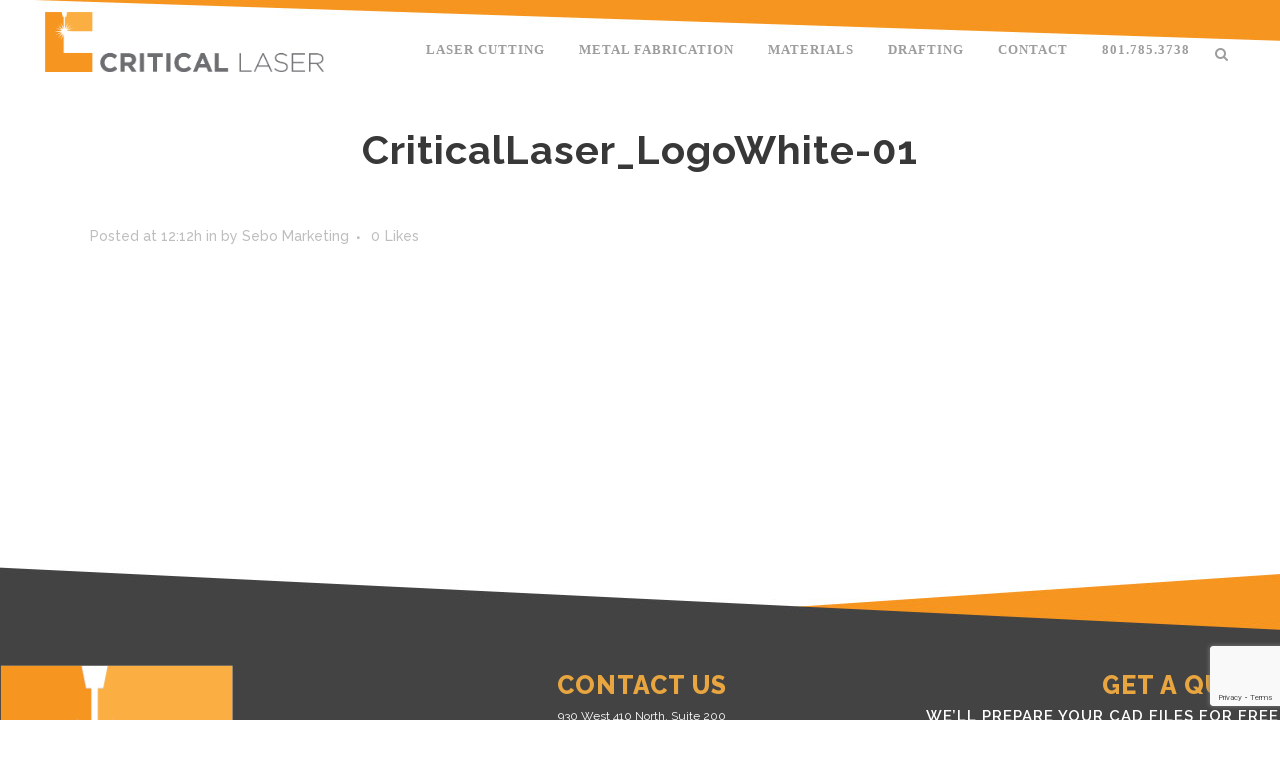

--- FILE ---
content_type: text/html; charset=utf-8
request_url: https://www.google.com/recaptcha/api2/anchor?ar=1&k=6Ldad9UqAAAAAI1a2uPUcOBYmWfK0DuI6zfR0bYc&co=aHR0cHM6Ly9jcml0aWNhbGxhc2VyLmNvbTo0NDM.&hl=en&v=PoyoqOPhxBO7pBk68S4YbpHZ&theme=light&size=invisible&badge=bottomright&anchor-ms=20000&execute-ms=30000&cb=eq5l1u7id0ti
body_size: 49486
content:
<!DOCTYPE HTML><html dir="ltr" lang="en"><head><meta http-equiv="Content-Type" content="text/html; charset=UTF-8">
<meta http-equiv="X-UA-Compatible" content="IE=edge">
<title>reCAPTCHA</title>
<style type="text/css">
/* cyrillic-ext */
@font-face {
  font-family: 'Roboto';
  font-style: normal;
  font-weight: 400;
  font-stretch: 100%;
  src: url(//fonts.gstatic.com/s/roboto/v48/KFO7CnqEu92Fr1ME7kSn66aGLdTylUAMa3GUBHMdazTgWw.woff2) format('woff2');
  unicode-range: U+0460-052F, U+1C80-1C8A, U+20B4, U+2DE0-2DFF, U+A640-A69F, U+FE2E-FE2F;
}
/* cyrillic */
@font-face {
  font-family: 'Roboto';
  font-style: normal;
  font-weight: 400;
  font-stretch: 100%;
  src: url(//fonts.gstatic.com/s/roboto/v48/KFO7CnqEu92Fr1ME7kSn66aGLdTylUAMa3iUBHMdazTgWw.woff2) format('woff2');
  unicode-range: U+0301, U+0400-045F, U+0490-0491, U+04B0-04B1, U+2116;
}
/* greek-ext */
@font-face {
  font-family: 'Roboto';
  font-style: normal;
  font-weight: 400;
  font-stretch: 100%;
  src: url(//fonts.gstatic.com/s/roboto/v48/KFO7CnqEu92Fr1ME7kSn66aGLdTylUAMa3CUBHMdazTgWw.woff2) format('woff2');
  unicode-range: U+1F00-1FFF;
}
/* greek */
@font-face {
  font-family: 'Roboto';
  font-style: normal;
  font-weight: 400;
  font-stretch: 100%;
  src: url(//fonts.gstatic.com/s/roboto/v48/KFO7CnqEu92Fr1ME7kSn66aGLdTylUAMa3-UBHMdazTgWw.woff2) format('woff2');
  unicode-range: U+0370-0377, U+037A-037F, U+0384-038A, U+038C, U+038E-03A1, U+03A3-03FF;
}
/* math */
@font-face {
  font-family: 'Roboto';
  font-style: normal;
  font-weight: 400;
  font-stretch: 100%;
  src: url(//fonts.gstatic.com/s/roboto/v48/KFO7CnqEu92Fr1ME7kSn66aGLdTylUAMawCUBHMdazTgWw.woff2) format('woff2');
  unicode-range: U+0302-0303, U+0305, U+0307-0308, U+0310, U+0312, U+0315, U+031A, U+0326-0327, U+032C, U+032F-0330, U+0332-0333, U+0338, U+033A, U+0346, U+034D, U+0391-03A1, U+03A3-03A9, U+03B1-03C9, U+03D1, U+03D5-03D6, U+03F0-03F1, U+03F4-03F5, U+2016-2017, U+2034-2038, U+203C, U+2040, U+2043, U+2047, U+2050, U+2057, U+205F, U+2070-2071, U+2074-208E, U+2090-209C, U+20D0-20DC, U+20E1, U+20E5-20EF, U+2100-2112, U+2114-2115, U+2117-2121, U+2123-214F, U+2190, U+2192, U+2194-21AE, U+21B0-21E5, U+21F1-21F2, U+21F4-2211, U+2213-2214, U+2216-22FF, U+2308-230B, U+2310, U+2319, U+231C-2321, U+2336-237A, U+237C, U+2395, U+239B-23B7, U+23D0, U+23DC-23E1, U+2474-2475, U+25AF, U+25B3, U+25B7, U+25BD, U+25C1, U+25CA, U+25CC, U+25FB, U+266D-266F, U+27C0-27FF, U+2900-2AFF, U+2B0E-2B11, U+2B30-2B4C, U+2BFE, U+3030, U+FF5B, U+FF5D, U+1D400-1D7FF, U+1EE00-1EEFF;
}
/* symbols */
@font-face {
  font-family: 'Roboto';
  font-style: normal;
  font-weight: 400;
  font-stretch: 100%;
  src: url(//fonts.gstatic.com/s/roboto/v48/KFO7CnqEu92Fr1ME7kSn66aGLdTylUAMaxKUBHMdazTgWw.woff2) format('woff2');
  unicode-range: U+0001-000C, U+000E-001F, U+007F-009F, U+20DD-20E0, U+20E2-20E4, U+2150-218F, U+2190, U+2192, U+2194-2199, U+21AF, U+21E6-21F0, U+21F3, U+2218-2219, U+2299, U+22C4-22C6, U+2300-243F, U+2440-244A, U+2460-24FF, U+25A0-27BF, U+2800-28FF, U+2921-2922, U+2981, U+29BF, U+29EB, U+2B00-2BFF, U+4DC0-4DFF, U+FFF9-FFFB, U+10140-1018E, U+10190-1019C, U+101A0, U+101D0-101FD, U+102E0-102FB, U+10E60-10E7E, U+1D2C0-1D2D3, U+1D2E0-1D37F, U+1F000-1F0FF, U+1F100-1F1AD, U+1F1E6-1F1FF, U+1F30D-1F30F, U+1F315, U+1F31C, U+1F31E, U+1F320-1F32C, U+1F336, U+1F378, U+1F37D, U+1F382, U+1F393-1F39F, U+1F3A7-1F3A8, U+1F3AC-1F3AF, U+1F3C2, U+1F3C4-1F3C6, U+1F3CA-1F3CE, U+1F3D4-1F3E0, U+1F3ED, U+1F3F1-1F3F3, U+1F3F5-1F3F7, U+1F408, U+1F415, U+1F41F, U+1F426, U+1F43F, U+1F441-1F442, U+1F444, U+1F446-1F449, U+1F44C-1F44E, U+1F453, U+1F46A, U+1F47D, U+1F4A3, U+1F4B0, U+1F4B3, U+1F4B9, U+1F4BB, U+1F4BF, U+1F4C8-1F4CB, U+1F4D6, U+1F4DA, U+1F4DF, U+1F4E3-1F4E6, U+1F4EA-1F4ED, U+1F4F7, U+1F4F9-1F4FB, U+1F4FD-1F4FE, U+1F503, U+1F507-1F50B, U+1F50D, U+1F512-1F513, U+1F53E-1F54A, U+1F54F-1F5FA, U+1F610, U+1F650-1F67F, U+1F687, U+1F68D, U+1F691, U+1F694, U+1F698, U+1F6AD, U+1F6B2, U+1F6B9-1F6BA, U+1F6BC, U+1F6C6-1F6CF, U+1F6D3-1F6D7, U+1F6E0-1F6EA, U+1F6F0-1F6F3, U+1F6F7-1F6FC, U+1F700-1F7FF, U+1F800-1F80B, U+1F810-1F847, U+1F850-1F859, U+1F860-1F887, U+1F890-1F8AD, U+1F8B0-1F8BB, U+1F8C0-1F8C1, U+1F900-1F90B, U+1F93B, U+1F946, U+1F984, U+1F996, U+1F9E9, U+1FA00-1FA6F, U+1FA70-1FA7C, U+1FA80-1FA89, U+1FA8F-1FAC6, U+1FACE-1FADC, U+1FADF-1FAE9, U+1FAF0-1FAF8, U+1FB00-1FBFF;
}
/* vietnamese */
@font-face {
  font-family: 'Roboto';
  font-style: normal;
  font-weight: 400;
  font-stretch: 100%;
  src: url(//fonts.gstatic.com/s/roboto/v48/KFO7CnqEu92Fr1ME7kSn66aGLdTylUAMa3OUBHMdazTgWw.woff2) format('woff2');
  unicode-range: U+0102-0103, U+0110-0111, U+0128-0129, U+0168-0169, U+01A0-01A1, U+01AF-01B0, U+0300-0301, U+0303-0304, U+0308-0309, U+0323, U+0329, U+1EA0-1EF9, U+20AB;
}
/* latin-ext */
@font-face {
  font-family: 'Roboto';
  font-style: normal;
  font-weight: 400;
  font-stretch: 100%;
  src: url(//fonts.gstatic.com/s/roboto/v48/KFO7CnqEu92Fr1ME7kSn66aGLdTylUAMa3KUBHMdazTgWw.woff2) format('woff2');
  unicode-range: U+0100-02BA, U+02BD-02C5, U+02C7-02CC, U+02CE-02D7, U+02DD-02FF, U+0304, U+0308, U+0329, U+1D00-1DBF, U+1E00-1E9F, U+1EF2-1EFF, U+2020, U+20A0-20AB, U+20AD-20C0, U+2113, U+2C60-2C7F, U+A720-A7FF;
}
/* latin */
@font-face {
  font-family: 'Roboto';
  font-style: normal;
  font-weight: 400;
  font-stretch: 100%;
  src: url(//fonts.gstatic.com/s/roboto/v48/KFO7CnqEu92Fr1ME7kSn66aGLdTylUAMa3yUBHMdazQ.woff2) format('woff2');
  unicode-range: U+0000-00FF, U+0131, U+0152-0153, U+02BB-02BC, U+02C6, U+02DA, U+02DC, U+0304, U+0308, U+0329, U+2000-206F, U+20AC, U+2122, U+2191, U+2193, U+2212, U+2215, U+FEFF, U+FFFD;
}
/* cyrillic-ext */
@font-face {
  font-family: 'Roboto';
  font-style: normal;
  font-weight: 500;
  font-stretch: 100%;
  src: url(//fonts.gstatic.com/s/roboto/v48/KFO7CnqEu92Fr1ME7kSn66aGLdTylUAMa3GUBHMdazTgWw.woff2) format('woff2');
  unicode-range: U+0460-052F, U+1C80-1C8A, U+20B4, U+2DE0-2DFF, U+A640-A69F, U+FE2E-FE2F;
}
/* cyrillic */
@font-face {
  font-family: 'Roboto';
  font-style: normal;
  font-weight: 500;
  font-stretch: 100%;
  src: url(//fonts.gstatic.com/s/roboto/v48/KFO7CnqEu92Fr1ME7kSn66aGLdTylUAMa3iUBHMdazTgWw.woff2) format('woff2');
  unicode-range: U+0301, U+0400-045F, U+0490-0491, U+04B0-04B1, U+2116;
}
/* greek-ext */
@font-face {
  font-family: 'Roboto';
  font-style: normal;
  font-weight: 500;
  font-stretch: 100%;
  src: url(//fonts.gstatic.com/s/roboto/v48/KFO7CnqEu92Fr1ME7kSn66aGLdTylUAMa3CUBHMdazTgWw.woff2) format('woff2');
  unicode-range: U+1F00-1FFF;
}
/* greek */
@font-face {
  font-family: 'Roboto';
  font-style: normal;
  font-weight: 500;
  font-stretch: 100%;
  src: url(//fonts.gstatic.com/s/roboto/v48/KFO7CnqEu92Fr1ME7kSn66aGLdTylUAMa3-UBHMdazTgWw.woff2) format('woff2');
  unicode-range: U+0370-0377, U+037A-037F, U+0384-038A, U+038C, U+038E-03A1, U+03A3-03FF;
}
/* math */
@font-face {
  font-family: 'Roboto';
  font-style: normal;
  font-weight: 500;
  font-stretch: 100%;
  src: url(//fonts.gstatic.com/s/roboto/v48/KFO7CnqEu92Fr1ME7kSn66aGLdTylUAMawCUBHMdazTgWw.woff2) format('woff2');
  unicode-range: U+0302-0303, U+0305, U+0307-0308, U+0310, U+0312, U+0315, U+031A, U+0326-0327, U+032C, U+032F-0330, U+0332-0333, U+0338, U+033A, U+0346, U+034D, U+0391-03A1, U+03A3-03A9, U+03B1-03C9, U+03D1, U+03D5-03D6, U+03F0-03F1, U+03F4-03F5, U+2016-2017, U+2034-2038, U+203C, U+2040, U+2043, U+2047, U+2050, U+2057, U+205F, U+2070-2071, U+2074-208E, U+2090-209C, U+20D0-20DC, U+20E1, U+20E5-20EF, U+2100-2112, U+2114-2115, U+2117-2121, U+2123-214F, U+2190, U+2192, U+2194-21AE, U+21B0-21E5, U+21F1-21F2, U+21F4-2211, U+2213-2214, U+2216-22FF, U+2308-230B, U+2310, U+2319, U+231C-2321, U+2336-237A, U+237C, U+2395, U+239B-23B7, U+23D0, U+23DC-23E1, U+2474-2475, U+25AF, U+25B3, U+25B7, U+25BD, U+25C1, U+25CA, U+25CC, U+25FB, U+266D-266F, U+27C0-27FF, U+2900-2AFF, U+2B0E-2B11, U+2B30-2B4C, U+2BFE, U+3030, U+FF5B, U+FF5D, U+1D400-1D7FF, U+1EE00-1EEFF;
}
/* symbols */
@font-face {
  font-family: 'Roboto';
  font-style: normal;
  font-weight: 500;
  font-stretch: 100%;
  src: url(//fonts.gstatic.com/s/roboto/v48/KFO7CnqEu92Fr1ME7kSn66aGLdTylUAMaxKUBHMdazTgWw.woff2) format('woff2');
  unicode-range: U+0001-000C, U+000E-001F, U+007F-009F, U+20DD-20E0, U+20E2-20E4, U+2150-218F, U+2190, U+2192, U+2194-2199, U+21AF, U+21E6-21F0, U+21F3, U+2218-2219, U+2299, U+22C4-22C6, U+2300-243F, U+2440-244A, U+2460-24FF, U+25A0-27BF, U+2800-28FF, U+2921-2922, U+2981, U+29BF, U+29EB, U+2B00-2BFF, U+4DC0-4DFF, U+FFF9-FFFB, U+10140-1018E, U+10190-1019C, U+101A0, U+101D0-101FD, U+102E0-102FB, U+10E60-10E7E, U+1D2C0-1D2D3, U+1D2E0-1D37F, U+1F000-1F0FF, U+1F100-1F1AD, U+1F1E6-1F1FF, U+1F30D-1F30F, U+1F315, U+1F31C, U+1F31E, U+1F320-1F32C, U+1F336, U+1F378, U+1F37D, U+1F382, U+1F393-1F39F, U+1F3A7-1F3A8, U+1F3AC-1F3AF, U+1F3C2, U+1F3C4-1F3C6, U+1F3CA-1F3CE, U+1F3D4-1F3E0, U+1F3ED, U+1F3F1-1F3F3, U+1F3F5-1F3F7, U+1F408, U+1F415, U+1F41F, U+1F426, U+1F43F, U+1F441-1F442, U+1F444, U+1F446-1F449, U+1F44C-1F44E, U+1F453, U+1F46A, U+1F47D, U+1F4A3, U+1F4B0, U+1F4B3, U+1F4B9, U+1F4BB, U+1F4BF, U+1F4C8-1F4CB, U+1F4D6, U+1F4DA, U+1F4DF, U+1F4E3-1F4E6, U+1F4EA-1F4ED, U+1F4F7, U+1F4F9-1F4FB, U+1F4FD-1F4FE, U+1F503, U+1F507-1F50B, U+1F50D, U+1F512-1F513, U+1F53E-1F54A, U+1F54F-1F5FA, U+1F610, U+1F650-1F67F, U+1F687, U+1F68D, U+1F691, U+1F694, U+1F698, U+1F6AD, U+1F6B2, U+1F6B9-1F6BA, U+1F6BC, U+1F6C6-1F6CF, U+1F6D3-1F6D7, U+1F6E0-1F6EA, U+1F6F0-1F6F3, U+1F6F7-1F6FC, U+1F700-1F7FF, U+1F800-1F80B, U+1F810-1F847, U+1F850-1F859, U+1F860-1F887, U+1F890-1F8AD, U+1F8B0-1F8BB, U+1F8C0-1F8C1, U+1F900-1F90B, U+1F93B, U+1F946, U+1F984, U+1F996, U+1F9E9, U+1FA00-1FA6F, U+1FA70-1FA7C, U+1FA80-1FA89, U+1FA8F-1FAC6, U+1FACE-1FADC, U+1FADF-1FAE9, U+1FAF0-1FAF8, U+1FB00-1FBFF;
}
/* vietnamese */
@font-face {
  font-family: 'Roboto';
  font-style: normal;
  font-weight: 500;
  font-stretch: 100%;
  src: url(//fonts.gstatic.com/s/roboto/v48/KFO7CnqEu92Fr1ME7kSn66aGLdTylUAMa3OUBHMdazTgWw.woff2) format('woff2');
  unicode-range: U+0102-0103, U+0110-0111, U+0128-0129, U+0168-0169, U+01A0-01A1, U+01AF-01B0, U+0300-0301, U+0303-0304, U+0308-0309, U+0323, U+0329, U+1EA0-1EF9, U+20AB;
}
/* latin-ext */
@font-face {
  font-family: 'Roboto';
  font-style: normal;
  font-weight: 500;
  font-stretch: 100%;
  src: url(//fonts.gstatic.com/s/roboto/v48/KFO7CnqEu92Fr1ME7kSn66aGLdTylUAMa3KUBHMdazTgWw.woff2) format('woff2');
  unicode-range: U+0100-02BA, U+02BD-02C5, U+02C7-02CC, U+02CE-02D7, U+02DD-02FF, U+0304, U+0308, U+0329, U+1D00-1DBF, U+1E00-1E9F, U+1EF2-1EFF, U+2020, U+20A0-20AB, U+20AD-20C0, U+2113, U+2C60-2C7F, U+A720-A7FF;
}
/* latin */
@font-face {
  font-family: 'Roboto';
  font-style: normal;
  font-weight: 500;
  font-stretch: 100%;
  src: url(//fonts.gstatic.com/s/roboto/v48/KFO7CnqEu92Fr1ME7kSn66aGLdTylUAMa3yUBHMdazQ.woff2) format('woff2');
  unicode-range: U+0000-00FF, U+0131, U+0152-0153, U+02BB-02BC, U+02C6, U+02DA, U+02DC, U+0304, U+0308, U+0329, U+2000-206F, U+20AC, U+2122, U+2191, U+2193, U+2212, U+2215, U+FEFF, U+FFFD;
}
/* cyrillic-ext */
@font-face {
  font-family: 'Roboto';
  font-style: normal;
  font-weight: 900;
  font-stretch: 100%;
  src: url(//fonts.gstatic.com/s/roboto/v48/KFO7CnqEu92Fr1ME7kSn66aGLdTylUAMa3GUBHMdazTgWw.woff2) format('woff2');
  unicode-range: U+0460-052F, U+1C80-1C8A, U+20B4, U+2DE0-2DFF, U+A640-A69F, U+FE2E-FE2F;
}
/* cyrillic */
@font-face {
  font-family: 'Roboto';
  font-style: normal;
  font-weight: 900;
  font-stretch: 100%;
  src: url(//fonts.gstatic.com/s/roboto/v48/KFO7CnqEu92Fr1ME7kSn66aGLdTylUAMa3iUBHMdazTgWw.woff2) format('woff2');
  unicode-range: U+0301, U+0400-045F, U+0490-0491, U+04B0-04B1, U+2116;
}
/* greek-ext */
@font-face {
  font-family: 'Roboto';
  font-style: normal;
  font-weight: 900;
  font-stretch: 100%;
  src: url(//fonts.gstatic.com/s/roboto/v48/KFO7CnqEu92Fr1ME7kSn66aGLdTylUAMa3CUBHMdazTgWw.woff2) format('woff2');
  unicode-range: U+1F00-1FFF;
}
/* greek */
@font-face {
  font-family: 'Roboto';
  font-style: normal;
  font-weight: 900;
  font-stretch: 100%;
  src: url(//fonts.gstatic.com/s/roboto/v48/KFO7CnqEu92Fr1ME7kSn66aGLdTylUAMa3-UBHMdazTgWw.woff2) format('woff2');
  unicode-range: U+0370-0377, U+037A-037F, U+0384-038A, U+038C, U+038E-03A1, U+03A3-03FF;
}
/* math */
@font-face {
  font-family: 'Roboto';
  font-style: normal;
  font-weight: 900;
  font-stretch: 100%;
  src: url(//fonts.gstatic.com/s/roboto/v48/KFO7CnqEu92Fr1ME7kSn66aGLdTylUAMawCUBHMdazTgWw.woff2) format('woff2');
  unicode-range: U+0302-0303, U+0305, U+0307-0308, U+0310, U+0312, U+0315, U+031A, U+0326-0327, U+032C, U+032F-0330, U+0332-0333, U+0338, U+033A, U+0346, U+034D, U+0391-03A1, U+03A3-03A9, U+03B1-03C9, U+03D1, U+03D5-03D6, U+03F0-03F1, U+03F4-03F5, U+2016-2017, U+2034-2038, U+203C, U+2040, U+2043, U+2047, U+2050, U+2057, U+205F, U+2070-2071, U+2074-208E, U+2090-209C, U+20D0-20DC, U+20E1, U+20E5-20EF, U+2100-2112, U+2114-2115, U+2117-2121, U+2123-214F, U+2190, U+2192, U+2194-21AE, U+21B0-21E5, U+21F1-21F2, U+21F4-2211, U+2213-2214, U+2216-22FF, U+2308-230B, U+2310, U+2319, U+231C-2321, U+2336-237A, U+237C, U+2395, U+239B-23B7, U+23D0, U+23DC-23E1, U+2474-2475, U+25AF, U+25B3, U+25B7, U+25BD, U+25C1, U+25CA, U+25CC, U+25FB, U+266D-266F, U+27C0-27FF, U+2900-2AFF, U+2B0E-2B11, U+2B30-2B4C, U+2BFE, U+3030, U+FF5B, U+FF5D, U+1D400-1D7FF, U+1EE00-1EEFF;
}
/* symbols */
@font-face {
  font-family: 'Roboto';
  font-style: normal;
  font-weight: 900;
  font-stretch: 100%;
  src: url(//fonts.gstatic.com/s/roboto/v48/KFO7CnqEu92Fr1ME7kSn66aGLdTylUAMaxKUBHMdazTgWw.woff2) format('woff2');
  unicode-range: U+0001-000C, U+000E-001F, U+007F-009F, U+20DD-20E0, U+20E2-20E4, U+2150-218F, U+2190, U+2192, U+2194-2199, U+21AF, U+21E6-21F0, U+21F3, U+2218-2219, U+2299, U+22C4-22C6, U+2300-243F, U+2440-244A, U+2460-24FF, U+25A0-27BF, U+2800-28FF, U+2921-2922, U+2981, U+29BF, U+29EB, U+2B00-2BFF, U+4DC0-4DFF, U+FFF9-FFFB, U+10140-1018E, U+10190-1019C, U+101A0, U+101D0-101FD, U+102E0-102FB, U+10E60-10E7E, U+1D2C0-1D2D3, U+1D2E0-1D37F, U+1F000-1F0FF, U+1F100-1F1AD, U+1F1E6-1F1FF, U+1F30D-1F30F, U+1F315, U+1F31C, U+1F31E, U+1F320-1F32C, U+1F336, U+1F378, U+1F37D, U+1F382, U+1F393-1F39F, U+1F3A7-1F3A8, U+1F3AC-1F3AF, U+1F3C2, U+1F3C4-1F3C6, U+1F3CA-1F3CE, U+1F3D4-1F3E0, U+1F3ED, U+1F3F1-1F3F3, U+1F3F5-1F3F7, U+1F408, U+1F415, U+1F41F, U+1F426, U+1F43F, U+1F441-1F442, U+1F444, U+1F446-1F449, U+1F44C-1F44E, U+1F453, U+1F46A, U+1F47D, U+1F4A3, U+1F4B0, U+1F4B3, U+1F4B9, U+1F4BB, U+1F4BF, U+1F4C8-1F4CB, U+1F4D6, U+1F4DA, U+1F4DF, U+1F4E3-1F4E6, U+1F4EA-1F4ED, U+1F4F7, U+1F4F9-1F4FB, U+1F4FD-1F4FE, U+1F503, U+1F507-1F50B, U+1F50D, U+1F512-1F513, U+1F53E-1F54A, U+1F54F-1F5FA, U+1F610, U+1F650-1F67F, U+1F687, U+1F68D, U+1F691, U+1F694, U+1F698, U+1F6AD, U+1F6B2, U+1F6B9-1F6BA, U+1F6BC, U+1F6C6-1F6CF, U+1F6D3-1F6D7, U+1F6E0-1F6EA, U+1F6F0-1F6F3, U+1F6F7-1F6FC, U+1F700-1F7FF, U+1F800-1F80B, U+1F810-1F847, U+1F850-1F859, U+1F860-1F887, U+1F890-1F8AD, U+1F8B0-1F8BB, U+1F8C0-1F8C1, U+1F900-1F90B, U+1F93B, U+1F946, U+1F984, U+1F996, U+1F9E9, U+1FA00-1FA6F, U+1FA70-1FA7C, U+1FA80-1FA89, U+1FA8F-1FAC6, U+1FACE-1FADC, U+1FADF-1FAE9, U+1FAF0-1FAF8, U+1FB00-1FBFF;
}
/* vietnamese */
@font-face {
  font-family: 'Roboto';
  font-style: normal;
  font-weight: 900;
  font-stretch: 100%;
  src: url(//fonts.gstatic.com/s/roboto/v48/KFO7CnqEu92Fr1ME7kSn66aGLdTylUAMa3OUBHMdazTgWw.woff2) format('woff2');
  unicode-range: U+0102-0103, U+0110-0111, U+0128-0129, U+0168-0169, U+01A0-01A1, U+01AF-01B0, U+0300-0301, U+0303-0304, U+0308-0309, U+0323, U+0329, U+1EA0-1EF9, U+20AB;
}
/* latin-ext */
@font-face {
  font-family: 'Roboto';
  font-style: normal;
  font-weight: 900;
  font-stretch: 100%;
  src: url(//fonts.gstatic.com/s/roboto/v48/KFO7CnqEu92Fr1ME7kSn66aGLdTylUAMa3KUBHMdazTgWw.woff2) format('woff2');
  unicode-range: U+0100-02BA, U+02BD-02C5, U+02C7-02CC, U+02CE-02D7, U+02DD-02FF, U+0304, U+0308, U+0329, U+1D00-1DBF, U+1E00-1E9F, U+1EF2-1EFF, U+2020, U+20A0-20AB, U+20AD-20C0, U+2113, U+2C60-2C7F, U+A720-A7FF;
}
/* latin */
@font-face {
  font-family: 'Roboto';
  font-style: normal;
  font-weight: 900;
  font-stretch: 100%;
  src: url(//fonts.gstatic.com/s/roboto/v48/KFO7CnqEu92Fr1ME7kSn66aGLdTylUAMa3yUBHMdazQ.woff2) format('woff2');
  unicode-range: U+0000-00FF, U+0131, U+0152-0153, U+02BB-02BC, U+02C6, U+02DA, U+02DC, U+0304, U+0308, U+0329, U+2000-206F, U+20AC, U+2122, U+2191, U+2193, U+2212, U+2215, U+FEFF, U+FFFD;
}

</style>
<link rel="stylesheet" type="text/css" href="https://www.gstatic.com/recaptcha/releases/PoyoqOPhxBO7pBk68S4YbpHZ/styles__ltr.css">
<script nonce="9OCu4qkQzmLrW3Cu17Ysug" type="text/javascript">window['__recaptcha_api'] = 'https://www.google.com/recaptcha/api2/';</script>
<script type="text/javascript" src="https://www.gstatic.com/recaptcha/releases/PoyoqOPhxBO7pBk68S4YbpHZ/recaptcha__en.js" nonce="9OCu4qkQzmLrW3Cu17Ysug">
      
    </script></head>
<body><div id="rc-anchor-alert" class="rc-anchor-alert"></div>
<input type="hidden" id="recaptcha-token" value="[base64]">
<script type="text/javascript" nonce="9OCu4qkQzmLrW3Cu17Ysug">
      recaptcha.anchor.Main.init("[\x22ainput\x22,[\x22bgdata\x22,\x22\x22,\[base64]/[base64]/[base64]/[base64]/[base64]/[base64]/[base64]/[base64]/[base64]/[base64]\\u003d\x22,\[base64]\\u003d\x22,\[base64]/woPDh8ODwoQnwqnDssKhwrbCkcKyVT4PwqzChlHDnXoiwqvCvMKZwpY/IMKJw5dcHMKAwrMMDcK/wqDCpcKLTMOkFcKKw7PCnUrDmMKNw6onaMORKsK/dMOSw6nCrcOvB8OyYwPDmiQsw7N1w6LDqMObEcO4EMOuEsOKH1YGRQPCvRjCm8KVIxpew6clw7PDlUNENRLCvjxmZsOLEsO7w4nDqsOtwoPCtATCgE7Dil9Nw63CtifCo8Oiwp3DkiDDtcKlwpdTw5Nvw60Lw4AqORzCmAfDtV89w4HCiypMG8OMwrcuwo5pAsK/w7zCnMOyCsKtwrjDnRPCijTCpzjDhsKzIQE+wqlAfWIOwpjDrGoRJT/Cg8KLK8KZJUHDgsOaV8O9asKoU1XDnAHCvMOzQG82bsOyfcKBwrnDlEvDo2Unwo7DlMOXRMO/w43Cj37Dl8OTw6vDn8K0PsO+wqPDhQRFw6BsM8Kjw4XDrWdiW3PDmAt9w6HCnsKocMORw4zDk8K2PMKkw7RVeMOxYMKeL8KrGlE+wolpwrlKwpRcwqLDsnRCwo91UW7CpGgjwo7DuMOaCQwScWF5ZwbDlMOwwo/DvC54w5cEDxp4NmBywosZS1IZFV0FMHvClD57w53DtyDCh8Kfw43CrEFlPkUcwo7DmHXCrMOlw7ZNw7RDw6XDn8K0wp0/WCTCicKnwoIHwrB3wqrClsKiw5rDikhZazB7w7JFG1AvRCPDh8KKwqt4bVNWc3ULwr3CnHPDg3zDlgPCnD/Do8KMUCoFw7bDtB1Uw4zClcOYAjrDr8OXeMKWwpx3SsKXw5BVODvDhG7DnU3DilpXwoJvw6crVMK/[base64]/DikUdw4FUOX3DjsOtwqZ2bsO4wqtHSEtkwrd5w71tbMOCbTLDtjEMTsOiLDU9VsKNwo0Uw7XDrMO+cyjCgx3Duz3Cl8OfET3CnsOYw6/DtlTCgcOtw4HCqw8Sw7nCrsOAEzJOwpoWw4EvDQvDjANMYMO2wrxUwpbDiyNdwrttUcO3YsKAwpTCtsK7wp/Cl3sSwpxAwr7CkcORwpvDrVjDtsOOLcKBw73CjC1KC2MeEBbDlsKIwplKw6hiwoMDOcK4JMKGwqbDgwDCkFcEw4J/PVnDi8KywrVcdExdMsKLwqkWdMOFf3lsw4gqwrVJVAjCrMO3w63Cj8O8OS5Sw5TDnsKDwpbDlyjDs3nCpUjCicO7w7hswrMRw4fDhzrCuGk7wr8hQy/DlcKDYwPDpsOyGhPCncOhfMKnfzzDnsK1w6HCqHciL8ORwpXCqhFrwoQGwozCk1IIw6opFTt6UMK6w453w5Znw4QpXARzw70Qw4cedF9vcMOiw7rCh2tiwpkdZA5LMVfDosKAwrBffcOBdMO9J8KbeMKMwq/DkmkPw73CosOIBMKZw58QDMOxdENxM01UwpRLwr1dPMK/Kl3DhTQLJMOHwoDDlsKWw7kMAQPDkcOATUlWCMKnwrnCgMKIw4XDncKZwojDv8Ocw57DhV52X8KBwpc1YhQKw6zDlVrDosOCw7XDs8OkTcKWwo/Cs8K9wrLCkABnwoUIcsORw7R/wolEwpzDmMKlDW3CqWXChzZ0w4oQN8OhwqrDpsKYV8Onw5LCt8OFw6MSTQnCksOhwqbCmMKJcFPDi1xuwoDDnSw/w6XCuXHCuHxCdVlhdMKLJn9KQULDhU7DocO9w7/[base64]/EVrColrCmTQJBcK2wr4PYFIzMhfDkMKUwq8gAMKhIMOjbhpLwpZywpjCsQvCisK1w7bDssKfw5nDpTY6wpnCtmsaw5PDqMKPbMOaw5fCm8K+RkrDicKDSsOqCMKHw6QiesOOOR3Cs8K8O2HCncOQw7TChcOAL8KdwovDkHDCp8KYXcKdwqYFOw/Do8ONDsObwqBQwrdHw4ZqCcKxCUdOwrhMw6gIDsK0w6DDtUgLIcOSHxMawoHCq8O+w4QUwrk/wr8Dw6/Dj8O8ScOyAcKgwrYpwqTDkVrCjcOZTUN/TMOyNcKfdkpIe2zCmMOKcMKJw4gEHcKWwoRawrtZw793IcKLwrXCssOawqgOHMKRY8OpTQfDgMKiwobDl8K5wr/[base64]/QVANXcO2V27Cq8OzFsOzw6hdQ24cw7XDg8KEwpHDlxs4wqjDksK1DMOiFcK/TWTDoX1FAT3DrkPDszbDtHdJwrtzPsOlw6d2N8OJVcKODMOYwoBqfG7CpMKww6kLMcOPwpwfwqPChhMuw6rCuAwbd0NDUl/[base64]/ClmNvwofCncOTaMKlLBdCwp/DscKTfEHDvcKkfG7DlUrCtTrDmSM1AcKPFcKHd8Ocw4ljw4cswr3DgsKTwrzChy3Cr8OBwpcLw5vDrAPDnk5lKhc8NhHCs8Kgw5MuKcO9wqpXwpdNwqwda8O9w4XDmMOrchB5IsOSwr5Bw5XCqwQYKcKval3CmcOfFMKiecOEw7Yew5NqcsO5JsKlMcOVw4/DrsKBw7bCm8KuCSjCiMOiwrl/w4XCi3VhwqM2wpvDhAMmwrHCuHk9wqzDrcKQcyQ0FsKJw4JtNV/Dj1zDm8ODwp0bwpbCkHXDh8K9w7wpVSkIw4AFw4jDgcKVQcKiwpbDhMOsw7Ycw77CocOYwrs2bcK/wpwpw6rCjg8rCAA+w7/[base64]/CiMKoacKBC3IEJWxJw4zDoMO5w60YwoNKw71Kw7ZGJkF3NkItwpHCv0dsIsOlwqDClcKkVTzDtcKweRMowoRhFsOSwpLDrcOjw7lLIzIUwpJVWcKzFyXCmsOCwr5ww77Cj8O2HcKRT8O4ccOVXcKQw6DDlcKmwrvDig3DvcOSS8Oaw6UQDE/CoBjCl8OGwrfCkMKfw7TDkn7CqMOzwqJ1S8K9fcOLXHYJw6pXw5oAP0EyF8O1VDjDvgDCs8O2TxfChDHDlGIHHcOowp/CuMOZw4sQw5Q1w5E0ccO+TMOIa8Klw5IsRMKMw4UIISLCisKYR8KpwqvCgcOsKMKVZgnCokFEw6hFex3DnQATKsObwqHDiyfDvCFgfsOJQjvCoW7CiMK3cMOUwrjDsGsHJsOzAMK5wqojwpnDmlLCuhMHw6rCpsKMcsO+QcKywol/wp1RbMOoMRAMw6kdHxjDhsKUw797PcO3wp3Dsx0bJ8OgwrPDvMO2w4PDhU0vRcKQDMKdwrgQPUI/wowCw77DpMO4wqhcewXCgUPDrsOYw5Z5wpp0wqDClAx9KcOeaB1Mw7/Dr1/CvsOCw5dgw6XDu8OOAhxXWsOnw57DiMKrNcKGw491w6l0w4J5bMK1wrLCkMOgwpfChMOUwoNzCsO3NU7CoAZSwqImw5xCKsKAChomBzTCrcOKawhvDUFfwq0DwrHChzfCmjNZwqw5K8KLRcOtwr9/ZsO0K09FwqvCmcKVdsOXwrzDoCcHQMOXw4HCmsO2XSnDuMOsQcOdw6PCjMOoFcOFSMOywqPDi20tw6cywprCsWlkasK/SnByw5/CtS/Cr8OoesOOYMOyw5HCh8KJQcKqwqvCn8OIwoxMSGgKwo3Cn8KMw6pNeMKCd8K8w4h8esK7wqZPw6rCoMO3XMOQw7HDnsKNJ1bDvyzDkcKlw43CtcKNS1ttN8OUBMOAwqk/wqgtCEA8MzptwqnCi37Ck8KcUi7Don7CnG8SRHjDui0oW8Kde8OoEUnCqkvDksKNwolXwr8FJxrCmMKxwpdBOGvDu1DDvn4kI8Oxw6TChh9Zw5bDmsOVfgBqw6fDtsOGFlXColVWw4oFZsORacOCw5XChXjDscKNw7nDucKFwr8vQMOSwpjCni8aw7/Dt8OYehTCvRcUHiPDjGjDt8OCw5dLLiPDuGnDjcOcw545wrzDk2DDoykAwovCiAvCt8OoRngIFnHCnRPDlcOewp7CrMO3Q0nCs1HDpsKiVsOuw6vCtzJgwpIbFMKyTzAvesO8w7x9wrTDrWYBc8KpB0lmw43DqsO/woPDm8KxwrHCm8KCw4s7HMKEwoUvwoTChMKJRU8uw5/[base64]/[base64]/E3Mpf8KMCy0bFcOswpjCnsO0wo3CmsK4w6XCp8KlAFrDg8KYwo/Dq8OOYkstwoclPhhaZsOyPsOZGsKpw7d1wqZHQBsQwpzDulBOw5B3w6rCsjU+wpTCmcOLwp/[base64]/[base64]/DjBU1TcKENgzCqMOmaXV8IBrDi8OYwq/DjiggeMK5w7HClwMNEn3Dk1DDqXIEwpBlCsKiw5XCmcK7Cj4uw6LCrSDCgj9LwpA9w7LCnmI2QkkFwprCuMKJNsKYUzXDkGfDgMO2w4HDsCRkFMKbQUHCkTTDqMO2wql8bCvCqcKFTwYZHSTDhMOfwphhw63ClcOrw5DCuMKsw7/Cgi3DhncrHCJ4w4HCisOxFxHDgcO1wodJwp/[base64]/HcOUw7TCrMOfwoUjRD7CrUHCoycfw7hCwpXDjsK5w6XDpcKww4vDrj9+WsKEREspTnjDjFIdwrbDuX/ChUrCicOewqt/[base64]/SwdIQMKqw4zDmSLDmVfChAdaw4PClcO6JEDCvwRlL1nCsGzCukAGwqIww4DDnMKuw77Ds1PChcKhw7nCrsK0w7dWLsK4IcOnDWxSFiEhV8KiwpZcwo5jw5kKw7pow79Uwqgqw6jDoMOHAStOwr5vZjbDs8KaHMOSw63CmsKUBMOIDg3DqTnCqMKaSR/Cn8KiwpnCsMOte8O6UcOTOMKCTznDmcKkZik/woZfOMOqw6sFworDqsKpAjpCwoQafcK+QsKTHT/DqUDDvcKwdMO6DMKsTcKiQCJ/w4R0w5gpw7p3VMO3w5vCj07DmcOVwo3CscK/w6/ClcKFw6DDqMO/[base64]/DvsKlwobDqh3CrAjCumNyOk7DvSXCgALCiMOrKMKiVxQ5IXHCisKLb13Dg8OIw4fDvsODRwQNwrHDrQ7DjcO/wq1Fw7QpVcK0NsOmM8KRLw7CgXPCvMOuYh47w6l1w7pnwprDvWUEYU8TBsO1w69YOi/CnMKWAMK5BcOPw5NAw7bCrBvChELDlH/Dn8KIK8KBCW9VGzxcWcOFFsOjLMOLOWoHw4TCqG7Dh8O+d8KjwqzCkMKywppjTMKiwq3CmwDCi8KUwr/CkxdtwrNww4/Cu8Kzw57ClmfChD18wqXCusKHw6cfwofDkwgSw7rCu2xJJsODGcOFw7A/w5tGw5XCtMOUICF+w4xIw7/ChVnDngXDo1XCgEcEw58hX8K6TjzCniRDJnQGWsOXwpTCtgE2wpzDgsOLwo/Dklt+YWgnw6zDtk7DnFslAiVAX8OFw5grcMOMw4bCgBxMFMOEwrXDqcKAV8OTG8OnwqhYT8OCDxESbsOPw7/Dg8KpwqFiw4c/[base64]/CnyPCt8KNdkgiw7bDrRLDtnnClsK2ZBoMUsKbw5psKxnDssKvw4XChsKXUsO4wp8rRS4+THLClwHCnsO+HcK/LGnCmFYKL8KPwqI0w6BDwrzDo8Owwp/Cj8OBXsO4QD/DgcOowq/CpmFLwr0UYsKJw7wMRsOBbw3DkXrCn3UiEcOrKkzDqMO0w6nCqSXDsXnCgMKRHjJiwpzCo3/CgwXCpmNtEsOTG8OWBXjCpMKOwrDCusO5ZFfCknsHXMOgPcOwwqBAw5nCpsOaD8Kdw6vCshLCvg3Cun4PFMKKUS8kw7fCnBtEbcOawqHCl17DqyAcwoFfwo8eNWTChknDpU/DrU3Dt17DjnvChMOBwpQfw4p2w5nDnH9iw75fwoHCmCLCrcKVw5XChcKyZMO/[base64]/[base64]/ClArCsMKoXQtFU8OQPnDCp8OEw5PDgCrCocO1WC1zw41VwpV/QzXDoAHDjMOXw4kPw6jDlxrDuCwkwp/DnSoeSUASw5kpw5DDnsO7w4oRw7VMJcOwbWRcBSFYLFnCmsKow6c/woJmw5bDtsO1a8KIYcK3XTjCpWrCtcOjSyJiG2Z3wqdcXzvCicKUAsK0w7TDv2XCtcKGw53DocKJwpbDkwLCpMKyTHDDosKbw6DDhMKkw63Dq8OfIhTDhFbDt8OXwo/Cv8O7WMKew7DDnVlQAB4HfsOKLkw4OcOqA8O7LG9pwoDCh8O6d8KDcWEmwpDDsEANw4c6J8KuwpjCjy4ww68KPsKtw7fCicOlw4vDiMK/LsKfFzZ5Cm3DlsO4w7gYwr9bUwwTw4LCt2bDusKuwozCt8Kxw7/DmsKUwqkQBMKHfgTDqhbDpMOlw5tFG8KkfnzCuh/CmcKMw7jDscOeRhPCmcOSSSvCiy0BAcOsw7DDkMKhwo5TPw1lN1TCisKiwrsgTMO8RErCt8K7M0rDsMOYwqJVbsOZQMK1R8KbfcKJwqZRw5PDpiorw7gdw4/DnEsYwpjDqjkWw6DDkCRiLsOSw6tJw4XCjQvCmlkOw6fCgsObwqDDgsKJw5tbGnhVXFzDsRlWV8KjXn/DhsKufilwRsKbwpYbKQU/[base64]/EMKVP2LCrkw+EkHCoHXDnMO/wpczS8KsRsKJwpBnFcKgA8Omw73CkUPClcOVw4gKesOnaW0xAsOJw6jCvsOHw7bCgVsGw6RAw47CmUwBaxBFw7jCtBrDtGkJUhYMGwddw4fCjhM5FFFMUMK4wrt/w4jCrMKJHsOewpgbPMOoHcOTencpwrLDqhHDhcKJwqDCrk/[base64]/Dvg/DgUwgwoHDh8KYaMOhIsKrG3IjwrwGwqojKRLDjA9Gw7vChDbCn3F3wp/DowfDp1tpwrrDomZdw48Rw6/Dh03CmRIKw7DDhU9WFnRTf2HDiDt5IsOqT3vCpMOgWsKPwpN9EsKowq/CjsOCw6HCmRXCm1V+PCYMMHc4w4bDsjtHT1LCu3gGwqXCksO5w7FcEMOhwqTDrm0HO8KYQhjCqX3Cp2AywrzCm8K4bjlHw5vDjyjCvsOUNsKsw5QMwpsOw5YeWsOCHcK7w4zDrMK5PBVdwobDr8Kyw74dVcOlwr/CkATCjcODw4YWw4DDgMKswrLCt8KAwpbDm8KTw6MNw5bCtcOPfmMwZcKlwr7DhsOCw7UQJBEiwqB0aEDCuDDDiMO9w7rCiMO8fsKLQlDDmlgLwrIew6lCwq/Cgz7DjsOVZjfDgWDCuMKhwr/DiDPDoGHCgMOVwo9FNA7CmykUwr1fw5V2w7YfM8O5AV5Sw7/CrMOTw7rCjTrDkR7CrmvDlmvDvyYiUsOYHXF0C8K6wr7DkQEzw4HCtCjDkMOUGMOgPAbDnMOyw5jDpD7DkTp9wo/CvztSRkFow7lzKsOYMMKCw4XCv0jCuGzCksKzWMKjNgNcYCwUw73DjcKBw7XDp2F7WCLDuTMKKMOdXzF3UxnDsAbDpyAUw7k+w5pybsKvw6Y2w64GwpM9RsOlcDU7Fy/CuljCjjhuUXsJTTzDosK6w44Qw43DisOPw7dVwqnCtMKMDyd8w6bClDTCt29GKcKKZcOSworDmcKIw7PClsKgdlLDg8OueErDqCNUQGh0wolYwoo7w6LCpMKYwrbCl8KjwqAtZG/DmGkIw5fCqMKRaxtrw51/w4NHwqXCn8KMwrPCrsO4WQ1EwpQfw75AQS7CrMKlw4AHwo1KwpUySDLDrsKELgoCBG7Dq8KpFsO3w7PDvsOXNMKow5UgOMKhwqlMwr3CrMK+c2BFw78+w595w6Elw4LDvsOaf8KOwotaWUrCtHEnw4EbbzNcwrQjw5fDgcOLwp/[base64]/cMK2OcOdwq15wqjCtsKresKAasKCdcO9OmgswrjCi8KiN1jCnWPDjsOaQlY/Ky0eA1zCscKmFsKYw4B+JsOkw4sZHyHCt2fCsyrCsV/CvcO3ShjDvMOdBMK3w509WcKAIxfCusKgZyI1cMKsPwhAw6ZxRMKwJizDisOYwoHCtDo6c8K/XD09wo0Jw5PCksOBLMKIf8OKw7t4wrrCk8KAwr7DoCIAL8Orwox8wpPDkgIkw7/DnRPCpMKlwr9nwrTDgyXCrDBpw6ApSMKTwrTDkn3ClsK/w6nDhMOBw7BOEMO6wqViHsKjf8KBcMKmwpvCqQRIw6dyZmE1VFYXaW7DuMKzc1vDtMOORcKxwqLDmxzDi8OqQR88NMO5QT4PTsOIKSzDjwEFbMKow5LCrMKXD1bDpDnDtcOZwoPChcKMU8Kuw4LCvDLDpcKHw55uwpg2OR/DhTtAwqxTwq1sGB5uwpbCmcKHLcOkbQnCh3UCw5jDiMONw7LCv2FKw6PCisKFTMKyLzZ3VTHDmVU0MsKGwo/[base64]/[base64]/J8KqT8KROsKcwpjCnzMEwqVeRsKrBcKnwqUCw4oJJcKgdMKKVsKsKMKQw5wPG0fCjm3Dv8Ofwq/Di8ORQ8KswqbDjsKRw5YkGsKzc8K8w6Ykwrksw5UDwq4jwq/[base64]/DvXrCnsKLWVZdwoPClMKVw7IcMnpIw6zDnATCusKQwp0PU8K2QsKiwofDn3TCtsOvw55Zw5MVAcOpwoI0ccKNw5fCn8OlwoPCvn7DtsKPwo9rwq5EwrJLUcOrw6tewp/Cvh1+JGDDsMONw5g/eDQcw5rDkDfCmcKhw5Fww7DDthXCiypKcGHDt3zDv2QXEkHDry3Cj8KswpXCg8KPw7szR8OjasOAw7/DiSrCv3XCmQ/DrhzDol/Cn8O3w71LwqBGw4ZQUAXCosODw4DDuMKFw4PCkEXDnsOZw5NXIw4awr0jw5k7bhrClsKHw6s5w7FFMhTDm8KIYcKzW2EpwrZ3aU7CnsKwwp/Di8Opf1/Cvy/Cp8O0cMKnIMK0w4LCm8KxCENUw6LCi8KbEsODITrDoGbCncObw71LD1vDnRvChsOxw4DCm2QDaMORw6FTw6cTwr8mSDpPCD4Zw4/[base64]/w5MKw6PCmG19ZsKpw6NKwp9wwrkCw5dow5dMw6DDicKsAm/DrGB7QQPDkwzDgBBwSwQDwoM3w7DDs8Obwrc1DsK8LRZHDsOIUsKSWsK8wohMwrFOS8OzMEZJwr3Cr8OGwoPDmg5VV03DkR49CsKdc0/Cu0fDsHLCjMK0e8Ogw7PCssOIGcODcEDDjMOmwot9w4k4XsKmw5jDrivDqsK/VC4Owogfwo/DjCzDsADDoSkswrxRHCfCosOtwpjDl8KQUsKuwqvCuCbDjS9wYg/[base64]/DmMOfSyvDgsK5M8OmIcKtDTnDuCTDrsKmw7/CsMOqw6I9woPCp8Ouw4XCmcK8R0YxSsKuwr9JwpbDnXRyJTvDr2tUecOGwpjCq8KEw55pB8K7Y8O/M8KTw7rDvVtra8OkwpbDqx3DrcKQcwAzw77DiggHQMO1UhnDrMKOw6M+w5Fpw5/DhUJLw6LDrMO6w5/Dv2tuw47Dq8OfAlZzwrfCvsOQfsK9woBbU256w4MGw6TDjFMqwoXCmTF1eiDDkw/CqCPChcKlPMOyw50UTTzCrTPDtgDDgj3Dr0FowrpKw7pAw67CjibDsT7CtsOgQU3CgmrDl8KXIcKFZjRVDDzCn1cyw4/[base64]/ChsKZEQF6VBxgDibDqWtCw5LDpcOTEcObUcKLYScew4Q+wq/[base64]/w5zDksOtw5zCrDBLX8OCQwXDoMOQw5Arw4LDtMOrPsKGRxDDkxfCk1xtw6LDl8K5w5VjDkUmFsOCMFPCl8O9wpDDu3paWMOGUTvDuXJCw4HCncKZajvDunFAw6zCswbCnxpcLkjCrj0KFx0rD8KSw43DsA3DlcOBQlIuwpxLwqLCoHMgFsKmAiLDoXY+w4fCtAo/TcKUw4/[base64]/DuU0hwo0KQsKWW0Z0w7g8wpw9wrDDrzfCnghww4DDkMKyw5QUbsOFwpHDk8OJwpPDkWLChzd/UhPCg8OGaBQ1wrlTwrxfw73CujReOcKnV3sHOQTCjcKjwovDmHhmwpAqHGYjMTtiwoVVCTchwqxXw64fYhxAwr7DvcKiw67CtsKawohoNsKwwqTCgsK8aTbDnGLCrMKTMcOLfMKVw4jDiMKhWR0ATVHCimd6HMO5bMKPZ3t5TWsJwodtwqTClcOiUGFsM8Khwo/Cm8KZLMODw4TDisOWOBnDuGVrwpVXK3wxw4BOw7/CvMKBKcKbDyE5ScOEwoggW0cLQGzDlcOOw4wRw47DljvDgRY7W1JWwr1sw7TDhsO/woEVwqvCvwfCr8O/[base64]/Ct8KpwqDCv2/Ch8K6GcOiE8OfaxbCpMKLdMKZEFd8w7Frw7rDmGjDs8OWw5hPwr0OQHJ3wrzDp8O2w7rDo8Oswp/DicK2w7M4wodpH8KlZsOww5nDosKRw7rDksKUwqkNwqDDgjQNdGwrAMOJw7o2w4XCg3LDuQ/Cu8OcwojDrx/CpcOFw4UMw4fDm1/DoT0Uw55uHsK9UsKcflLCtMKrwpkSL8KxfEo4aMKHw4l3worCuwfDiMOEwqh5D2oaw68AZ1RWw4pldMOQIk3DucOwcUrCgMOJHcKtbkbCozvCqcKmw6PCgcKsAixXw5BFwptHCHd4G8OqPsKEwqvCm8OQFUHDjcONwr8twrlqw5BHwprCn8K5TMOuw5rDn1/DiUvCvcKQIcO9JhQzwrPDocK3wq7DlhNkwrjDu8KHw7IrSMOkOcOKf8OUfwgrQsOVw5vCn3YbYMOaTXY6Q3vCsGbDr8KZEXRvwr3DvXtgwqVaEwXDhg9GwrzDogbCu3Y/[base64]/wqjDt8Ohwo/Dhh4BIkLCpMOMDcKqwrvDscKqwqFow73Ct8KSCXLDuMKPeh3Cv8KxfDXDqy3CjMOCYxTCvTjDjcKiw6hXG8OZZsKtL8KIAzrDmsO2S8O8XsOJdMK7wr/DrcKDQRlbw57Ci8OiL3LCpsOgOcKiJ8O5wpx+wp1HW8K6w5DDpsOyecKoBCnCghrCo8KpwpQgwrlww69kw5/CsFbDm2vCoxnDtQDDgsOgCMOnwqfDscKzwqvCi8O0w5jDqGEEAcOnf0/[base64]/CmG5EB8OgG8Kjw73CscOSMcOUXMKuw5LDvMOSwrLDqMOLJXlow6ZVwpYCN8OJWcK8Y8OOwplrOcK9HWfCm1PDuMKMwoAOX3TCuznCr8KyVsOHWcOYJsOnwqF/[base64]/ComV1wr1cZMKPEBTDl8Kyw5lHwq/ChDNZwqDDpwBNw6rDkWENwrkVwrpFDDXCksOkK8Ofw5MywofCtcKsw6bCpHTDgcKpRsKZw7TCjsK+e8Oiwo7Cj2HDnMKMMlLDulpEXMKgwpPDuMKrcCF3w70dw7UKFCc5QsOow4bDu8K/woPDr1PCrcO8wolWIBnDucOqOsKDwoDDqAsSwq7Cj8O7wrstIsOLwodNbsKjAz/[base64]/DkMKMwptXw7bDiBs1wocow7DDoArCml3DvMKpw5jCpz7DmsKYwqnCtcOewqYhw4fDkiF3CEJowq9lecKARsOkNMOFwq0mcgnChiDDhgXCrMOWdm/CsMKSwp7ChRtBw73Ct8OiOBHCuncVS8KgW1zDr0QPQE1ZFMK8OW85H2vDlkjDsmrDmsKOw7/Dv8OjZ8OYLETDrsK2OnFzAcK/w7QsGwXDm1FuK8KEw5/CpsOjTcOWwq3CsFbDjMO3w7w0wqXCugjDo8OqwpdZw7Euw5zCmMK/[base64]/[base64]/DvhPDkVvClcKqFWTChB3DsWjDpsOQw5fCl2UQUSgQaz0NYcKyfMO0w7DCvnjCnmFWw5/Ci0sXPWDDsy/DvsO4wrbCuEYQIcOhwp0pw6tdwqLDhsKkw4QaScOBPjcmwr1Yw4bCgsKIUgILew4zw4RlwqMpw4LCqzbCr8K2wq1/OcKUwonCphLCmR3DhcOXRjDDsA5HODLDncKHXQIJXCjDsMO2VxFWacO8w7UZRcO0wrDCrkvDnWF5wqNZInt9w64/CXrDo1bCnSjDvMOlw47CnSEZC0DCl1Iew6TCuMONSU5UPk7DihknZ8KxwpjCq33CrR3CrcOOwrHDsw/DiRjCgsKywoHDvMOqRMO9wr1WMFcFUUnCs0fDvkoHw4rDgsOuUx4ePMO1woXCpm/CmQJLw6PDg0NzasKdKV3DnBHCgcK8FsOYIWnDpsOGccKDE8KMw7LDjBgdKQPDg2MYwoZdwp/[base64]/CkDdcw6zDiMKMwoJFRxxLwrfDnD7CpD9Hw6jDiA/Ci2gCw4zDgwLDkD0BwpzDvCjDo8OVd8OracK5wq/[base64]/[base64]/[base64]/fjnDn1zDjEgEwp4TwoLClmpGw53DnGTDiDEdwpHDtCYEbMObw77CgHnDviR8w6U5w6zDqsOJw5BXJSAuC8OrX8K+JMOPwqwGw7jCvMK/wps0UAI7P8KLHUwjZGEUwrDDsjHCkh9sdAISwpbCmx57wqTCn3tuw6DDnivDmcKKJsKyJmMMwoTCosK+wr3DgsOFwrPDoMOgwrjDpMKDwobDpm/Dj0ssw4hzw5DDpB7DrMO2LWo1CzkSw75LEml+wpEZfMOwJE0KVgrCqcKZw7nDmMKSwq1xwqxawq9mcmDDk3rCvMKtVDxJwqh4c8O/TMKswoI4ZMKlwqUkw5FfXGU2w55+w4kCRcKFc03DqDnCkAlbw6bDhcK9woLCn8Ojw6HDih3Cq0jDssKvWcKjw6fCtsKMIcK+w4zDkypEwrMbE8K1w5MCwpt1woTCjcOmaMO3wrRMw4xYTgXDqMKqwoHDqi1dwpjDmcKYTcOlwoAww5rDgSnDscO3woHCnMODci/DjizDvsOBw4gCw6zDlMKnwqhsw6UWCyLDrU/CqgTCmsO8AsOyw48DEUvDrsOfwqsKfQnDkcOXw77DoH3DgMOhw7LChsKAfEpTC8KcFSbDqsOfw5ohbcKFw5hgw64vw4LCk8KeIXnCmcK3dAQrAcO7w5p/[base64]/ChcK1woVOw5/Cl8K3CcOpwqnCkWURwpfCgsODw4dLHzxqwoDDocKTdSRoRS7DsMOUwo3CiTwiKsK9wp/DnMO7w7LCjcK/LkLDnzrDsMO7MMOSw7psXWAITz/DiGpxw6zDlVlYWMKzwo/CocO+VT0DwoIswoHDpwbDhnYvwr08bMOmJDxRw4/DpF7CvDtoJXrCuzxjXcKwEMOcwpLCn2dMwqlSacKhw7XDl8OmBsOqw4DDpsKdw5l9w5MbSsKkwoXDsMKuIydeOMOPKsKaYMOOw6NNBm4Awolhw44YU3sgFwnDnH1LN8KGdFUPWWkBw4wALsK5w6zDgsOzED4ew7BwJMK5HMO/wrA/NHLCnWg8QsK0eQDDpsOpEMOrwqBCOcK2w6nCmSUSw5tBw6BuSsKsJErCosO/[base64]/QHwdw6HDkgnDizDDi33CuMO6wrPDuMKyA8O0O8OKw5Vza38dTMKAw5DDvMK/XsOhcFlmJsO5w41rw4rDqkpkwojDmcOEwpoIwqRbw57CsyrDim/DuUXCjcKCRcKOTy1AwpTDhXLDmT8RfkXCrzPCrcOmwoDDrcOgQWBpwpHDh8KsM2jClcO8wqpaw5BLJcKCL8OLBcKnwopQZMOxw7xrw5fDkURWLj1qC8OpwptKKsO3aDg5a1EkVsKpacOWwocnw5clwqZEf8OQFsKAHMOfTl/CigZrw6p6w7TCnMKQaRRpUsK9wrFrMFfDkC3CrAzDrWMdMA3DrwI1dcOhdcKhHQjCnsKHwr/[base64]/w4YfwoDDkcKRw6TCs1vCk8OTw7E+cxbCksOMYT5ZDcKYw6sTw7slJVdGwpY5woFIQzzDlVAUOMKCSMO9V8OWwpBGw7UMwo3Dojx1S3LDh2oMw4hZFj1PHsKPw7PDigs6YhPChRHCvMOQF8K1w7jCnMOUdz83NS5SVz/ClWXCuVvDgFoUw4F/wpVQwp8GDVo/BcOsI0Umw4J7PhbCk8KBWmDCj8OaaMKwN8OBw43Cv8Ohw6kqw4oQwqkkdcKxQsKjw7/Cs8Omw6cyF8K6w59PwrjDmsOLMcOxwqNtwrsWUmhsBWUKwoPCpcK/SMKLw4Eqw5DDtMKHFMOhw7/CvxnClwTDlxcKwo8LBMOPwoDDs8KDw6fDkx3DuwACGsKlXypYw5XDh8Kre8OOw6h/w79PwqHDv3/Dr8OxJ8ORcHplwrNNw6tNUVc+wpdnwrzCujgvw510V8Ogwr/Dj8Ofwr5racOgbBJpwqkqf8O+w4PDkR7DmHMgFANmw6c+wo/DjMO4w5bCrcOLwqfDs8Krf8K2wp7Dtl1DD8KeasOiwpstw5DCv8KVdHbCtsKyJi7DqcO9bMOPIxhzw5vClB7DoF/DlcKTw5bDkMOmQ3RyfcO3w7A9Gn9Aw5jCtGcdMcOJw6PDpcKsC1DDkjJ/ZTjCnAXDpMKswqPCsCbCpMK8w7PCvkXCjD/[base64]/CsRrChkobHcOuXzpew7vDtlbCqcOlwr1fw49Nw57CmcKIw6BnM1jCucO9w7fDr2nCl8OwZcOewqbDv3zCvn7DisOUwoTDuxhMP8KoexbDpxTDocO/w4nCswgwUmjClSvDmMOkEcK4w4DDjz/[base64]/[base64]/CmcKowoctHFxULE/Cj1HCpkoiwrt2w6DCjGY7wrvDsCvDknfDlcKeYivDq3/DrhY+KA/Ch8KGcWYTw5fDrU/Dmj3DgXZ0w7HDmsO0wrDDkC5Xw4A3CcOqK8OxwpvCqMO5UcOia8O4wpbDoMKZDcK5fMOaIMK3w5rCgcKaw55Iwq/DhDwxw44+wqMAw6QYw43DmB7DkkLDhMOOwrbDg3odwpfCu8O1YEI8wrjDoUzDlBrDp23Cr3ZGw5VVw74Pw4JyCmBSRnd0cMKtWcKCw5sWwp7Ds1NqIyAvw4PCvMO9NMOcQHYEwrzDk8Kaw53DnMODwoYkw7/DlcO2J8Khw5bCicOhcFMSw4TCjTLCqT3Cu1fDoR3CqSnCvnICRE4bwo9MwrHDoVFiwrzCrMOywobDhcOEwr8RwpJ7A8Orwr5rK0ASw7h8IsOUwqZsw7UnBWYOw7UJZDjCi8OrJHpiwqPDpx/Do8KcwoHChcKywrDDh8KAIsKEXsK1wo4kNyl4ID7Dj8KqQMOKWMKULsKsw6/[base64]/[base64]/HMKYwo7DnDhmH1jDu8KdBHnCiTp4csOxwpDDq8ODT23DiXLCvcKaHMObOErCuMOtIMOBwr/DnBRXwrDCoMOCOsKPesOrwq/CvS8PeD3DkR3ChThZw4E/w7rClMKrCsKPSsKAwqNFIkhbwqrCssK4w5LDoMO4wos8NUcbW8KScMKywq5Cbi12wq9gw53DlsOvw7gLwrPDiSFxwpTCm2UbwpfDh8ONC1bDgMOww5hrw5HDoC7CoHLDl8KHw6UNwpfCkmzDuMOew7ILfMOgVi/[base64]/woHCrsOrU2dzwrIowq3Dr8OzYMObwoJ9wrrDtcKPwr0idXnCsMKOd8O+OsKrd29/w5luMVUXwrfCncKHwoBkWsKEXsOTDMKFwqPDuWjCtWRkw6TDmMOZw73DlnzCpUcCwpIoaCLCizZ2YMOpwodSwqHDv8KweRQ+HsOIB8OCwqrDmMKyw6vDv8OubQLDjsOXWMKnw7nDrB7CiMKAAHJ4wqo+wpXCvsKDw48qXMKyWFvDpMK8w5HCo1/Du8OcRMKVwq5GMDYtCCJ9NSRRwo7DmcKuU352w7vDhx4Hwp1iasKPw4PCpsKiw7rCqUo6QDhLUhlSGkhJw7/Dug4BAMKXw7Vaw7fDqDVIVsKQJ8KsW8KXwo3CjMOZVUNcSkPDuz4lOsO5HHzCoQY+wq/DtcO5fMK9w7HDjXPCvMKrwotIwq99YcKJw7/Dn8OnwrZWw7bDk8KmwqbDuyvCoyPDsUHDn8KUw4rDtRjCiMOfwqnDu8K4Axk1w4R5w55BQ8O6ZQ3ClsK7PgrCtcOyD3/DhDrDusKxW8K4SEAYwqTDqW8cw40twrM0wprCsArDusK+B8Kgw5oaEDwTGMO2RcKrfHXCpGJ5w6MxSkBAw73CmsKVZm3CgGnCtsKQHEbDqcOzcw1FHMKEw7LDmDpAwofDj8KGw47Dq2wlTsOKYjIBbiEJw7oXQXNxfMKEw6xmPVJgckXDvcKOw7/[base64]/DtsOJwp1GPMK6Fk8yVsOowpPCucOoTcO3w7oeDsOvw7oCeknDqk3DkcO5wpluWcKPw7o0El9zwo8XNsOzHMODw7sJfcKeCRYSwrnCr8Kkw6pow5DDo8KcBkHCm2XCsE81DcKJw4EPwq7CtQMmRDk5bmJ/w55ZCx5ZH8ODZGcQNiLDl8KRM8ORwpXDrMKDwpfCjRsqaMKqwoDDn050A8OKwoB5SC7Dkx0lPxgtw43CisKowpHDsXbCqiZDMcKJRmMbwp/[base64]/DucK4CMOyw5klaMOdwrvDoxfCusKGKsKew50ew7jDiSA8fDTCl8KXPE11OMOeLGZ/Bg/DiD/Dh8OnwoLDky4aEi0XCHnCtcOTZ8OzfDwEw4wsBMOawqp3EsOuRMOdwohdR1tjwoPCg8OZABDDnsKgw79OwpXDgcOkw6rDhVbDm8OEw7FEGMKeGQHCmcK8wpjDlEdbX8ORw55Gw4TDtUQrwo/[base64]/[base64]/DqMK2bMOhwrImwrlKL2kHw4onIRrCr8K9w5HDm3FswoB+McK3E8ORKcKewr8JIgNswqzCksKwXsKbw7vCs8KERHMLPMOSw4PCs8OIw6nCoMKHTF7Cr8OKwqzCpmfCp3TDs1BHeRvDqMO2w5AJCsKzw5xiE8OCGcOXwrYkEzHCvQfDiXLDpzXCiMOoO03CgVkRw5bCsy/Cn8OQFy5cw5fCpMK4w48nw7d+PHV7dB5cMcKPw41rw5svw5zDkAFrw6gHw5tBwqgxwovCkMK3LsKcHWpJW8KiwrpwbcOmw5XDpsOfw756EsOQw651Ll0GUsOTdUnChMKYwoJSw7Jjw7LDosOvAMKuSHnDisO6wroAMcOmHQptGsKPZgUXeGtQccKFSn/CmwzCqVt2LXzDvGgIwp5SwqIUw7TClMKFwq/[base64]/[base64]/w5HDmQcqwoQKw7/Cu0zCrMKZwoJCw5bCuArDtxzCi2VuJcK9A0TCsFPDoRvDq8Kpw78/[base64]/DlcKaw7YnO3jCrDPCg8K0KhU7XMK9DyDDnFnCkUQrahEUwqnCmsKKwpbChSLDscOVwpQkDcKkw7/[base64]/wrcjw5oRw49HR8ODRsOFwprDgcOqACjCrF3Ds8OJw6LCrDzCjcOjwoxXwoFBwqUzwqsQccO5f0nCiMO/Q3JIDMKRw6xebX8Ew4EIwobCs2hfW8Ovwqg5w7tUNMODecKiwo/DgMKYO3zCsxjDgwPChsOiIMO3wrojCnnDsDzDuMKIwr3CpMOTwr/Cu3vCrsOIwrDCl8OMwqbCkMOpH8KUdncrKSbCrMOTw5zDkBNPQkxDE8Obcl4zw6zDgiDDicKBwo3Di8OYwqHDkEbDjlxTw6fCrEXDukUYwrfCt8ObQ8OKw4TDi8OQwpxMwqEuwozCsF8uwpQBw41PJsKUw6PDssK/PsOrwqDDkAzDu8KCw4jCo8KPUinCiMOfw4pHw4BOw4B6w4ERw4fCslzCu8Oawp/CnMKJw6fCgsOLw7c3w7rDgS/DqChHwqXDqjbChMOPBQNHCgfDogDCiV4VIV1Tw5/DnMKjwpvDrsKLDMOrBzYEw4dkw4BgwqrDscKgw7cXEcOxT3A/ccObw482w7wHURkyw5NDT8OZw7w2wqLCnsKOw7Q0worDjsOsY8KIDsKJX8KAw7XDtsOTwpoDZ09eV3VEMMKGw4DCpsKMwqTClcKow7dQwrRKBGwjLgfCuCQkw6AOMsKwwr3DgyjCnMOHBUbDksKawo/[base64]/DsUnCrBvCkcObw7jDrcOfegzDqBbCiTkrwp4rw4dGLFAkwrXDgMKyJ2ood8Omw6h5F3w8woNkHy7CkAJWXMOEw5cuwqB5NMOjc8KrcRw0w7bCsAdPEDg4X8Ofw6gncsK3w7TDo1w5wo3Cp8Odw6ocw6tPwp/CkMK6wrHCnMOhO2zCv8K6woFfw7l7w7hmwod2NQ\\u003d\\u003d\x22],null,[\x22conf\x22,null,\x226Ldad9UqAAAAAI1a2uPUcOBYmWfK0DuI6zfR0bYc\x22,0,null,null,null,1,[21,125,63,73,95,87,41,43,42,83,102,105,109,121],[1017145,275],0,null,null,null,null,0,null,0,null,700,1,null,0,\[base64]/76lBhnEnQkZnOKMAhk\\u003d\x22,0,0,null,null,1,null,0,0,null,null,null,0],\x22https://criticallaser.com:443\x22,null,[3,1,1],null,null,null,0,3600,[\x22https://www.google.com/intl/en/policies/privacy/\x22,\x22https://www.google.com/intl/en/policies/terms/\x22],\x22+MMnsLBENwc3E6HDfu7mWG3OIIOteAgBAn93PiVdwpM\\u003d\x22,0,0,null,1,1768702405606,0,0,[57,148],null,[117,28,23],\x22RC-a_iRQJpo_RW9hQ\x22,null,null,null,null,null,\x220dAFcWeA70m7MKeaj6N22IpCmGfdT3zHLmqd8vULoPMxtqD-A-2elof5MTUpWiPa0xmAB31_KO8CdQPFjmWgbFQLNwBsmEg18XCQ\x22,1768785205770]");
    </script></body></html>

--- FILE ---
content_type: image/svg+xml
request_url: https://criticallaser.com/wp-content/uploads/2017/09/CriticalLaser_Logo-1.svg
body_size: 72722
content:
<svg id="Layer_2_Image" data-name="Layer 2 Image" xmlns="http://www.w3.org/2000/svg" xmlns:xlink="http://www.w3.org/1999/xlink" viewBox="0 0 668.88 144"><title>CriticalLaser_Logo</title><image id="Layer_2_Image-2" data-name="Layer 2 Image" width="2787" height="600" transform="scale(0.24)" xlink:href="[data-uri]"/></svg>

--- FILE ---
content_type: text/plain
request_url: https://www.google-analytics.com/j/collect?v=1&_v=j102&a=385889550&t=pageview&_s=1&dl=https%3A%2F%2Fcriticallaser.com%2Fcustom-laser-cutting-metal-fabrication-critical-laser%2Fattachment%2Fcriticallaser_logowhite-01&ul=en-us%40posix&dt=CriticalLaser_LogoWhite-01%20-%20Critical%20Laser&sr=1280x720&vp=1280x720&_u=YEBAAEABAAAAACAAI~&jid=658873291&gjid=1043972627&cid=1206294115.1768698804&tid=UA-35014452-1&_gid=1470532379.1768698804&_r=1&_slc=1&gtm=45He61e1h1n81WMKSB88za200&gcd=13l3l3l3l1l1&dma=0&tag_exp=103116026~103200004~104527906~104528500~104684208~104684211~105391253~115616985~115938466~115938468~116992597~117041587&z=1945890183
body_size: -451
content:
2,cG-5501LZF6LK